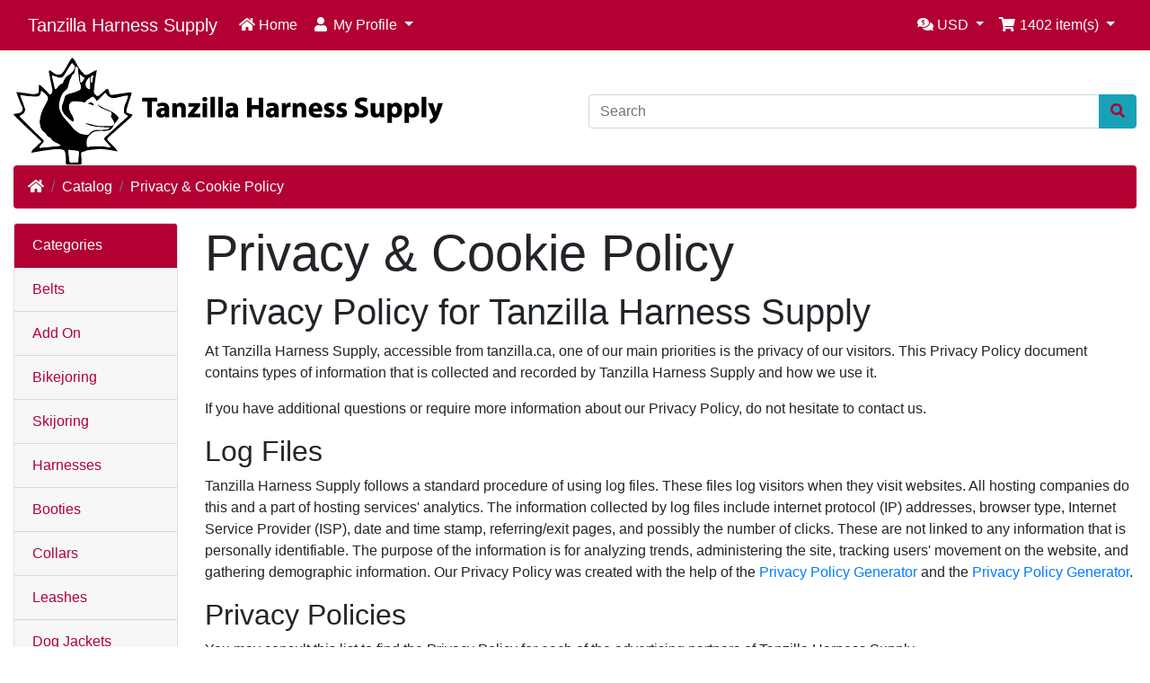

--- FILE ---
content_type: text/html; charset=UTF-8
request_url: https://tanzilla.ca/store/privacy.php?ceid=hkltd7a2tfj7gkvj5dtt0tvpr7
body_size: 28442
content:
<!DOCTYPE html>
<html>
<head>
<meta charset="utf-8">
<meta http-equiv="X-UA-Compatible" content="IE=edge">
<meta name="viewport" content="width=device-width, initial-scale=1, shrink-to-fit=no">
<title>Tanzilla Harness Supply</title>
<base href="https://tanzilla.ca/store/">

<link rel="stylesheet" href="https://cdnjs.cloudflare.com/ajax/libs/twitter-bootstrap/4.6.0/css/bootstrap.min.css" integrity="sha512-P5MgMn1jBN01asBgU0z60Qk4QxiXo86+wlFahKrsQf37c9cro517WzVSPPV1tDKzhku2iJ2FVgL67wG03SGnNA==" crossorigin="anonymous" />
<link rel="stylesheet" href="https://cdnjs.cloudflare.com/ajax/libs/font-awesome/5.15.1/css/all.min.css" integrity="sha512-+4zCK9k+qNFUR5X+cKL9EIR+ZOhtIloNl9GIKS57V1MyNsYpYcUrUeQc9vNfzsWfV28IaLL3i96P9sdNyeRssA==" crossorigin="anonymous" />
<!-- stylesheets hooked -->
<style>* {min-height: 0.01px;}.form-control-feedback { position: absolute; width: auto; top: 7px; right: 45px; margin-top: 0; }@media (max-width: 575.98px) {.display-1 {font-size: 3rem;font-weight: 300;line-height: 1.0;}.display-2 {font-size: 2.75rem;font-weight: 300;line-height: 1.0;}.display-3 {font-size: 2.25rem;font-weight: 300;line-height: 1.0;}.display-4 {font-size: 1.75rem;font-weight: 300;line-height: 1.0;}h4 {font-size: 1rem;}}</style>
<link href="templates/default/static/user.css" rel="stylesheet">
<style>
      
      .navbar-header  {
    background-color: #b20033 ;
    background-image: url() !important;
    color: #fff ;
} 

.navbar-light .navbar-nav .nav-link {
    /*background-image: url() !important;*/
    color: #fff;
}
.bg-light {
    background-color: #b20033 !important;
    background-image: url() !important;
    color: #fff ;
} 

.navbar-light .navbar-brand {
    color: #fff ;
}
.breadcrumb {
    background-color: #b20033 ; 
    
}   
.breadcrumb a {
      color:#fff !important;
}
.alert-info  {
    background-color: #f7f7f7 ; 
    color:#b20033 ;
    border-color: #f7f7f7;
}   
.card-header {
    background-color: #b20033 ; 
    background-image: url() !important;
    color: #fff ; 
}

.card-body {
    background-color: #fff ; 
    color: #b20033 ; 
}

.card-footer {
    background-color: #b20033 ; 
    color: #fff ; 
}

.btn-view {
    
    background-color: #fff ; 
    color: #b20033 ; 
    border-color:#fff ;
    
}

.btn-view:hover {
    background-color: #b20033 ; 
    color: #fff ; 
    border-color:#b20033 ;
    
}



.btn-success {
    background-color: #b20033 ; 
    color: #fff ; 
    border-color:#b20033 ;
}

.btn-success:hover {
    background-color: #780033 ; 
    color: #fff ; 
    border-color:#780033 ;
}

.btn-secondary {
    background-color:  ; 
    color:  ; 
    border-color: ;
}

.btn-secondary:hover {
    background-color:  ; 
    color:  ; 
    border-color: ;
}

.btn-primary {
    background-color:  ; 
    color:  ; 
    border-color: ;
}

.btn-primary:hover {
    background-color:  ; 
    color:  ; 
    border-color: ;
}

.btn-danger {
    background-color:  ; 
    color:  ; 
    border-color: ;
}

.btn-danger:hover {
    background-color:  ; 
    color:  ; 
    border-color: ;
}

.btn-warning {
    background-color:  ; 
    color:  ; 
    border-color: ;
}

.btn-warning:hover {
    background-color:  ; 
    color:  ; 
    border-color: ;
}

.btn-info {
    background-color:  ; 
    color: #b20033 ; 
    border-color: ;
}

.btn-info:hover {
    background-color:  ; 
    color:  ; 
    border-color: ;
}

.bm-categories .list-group-item{
    background-color: #f7f7f7 ; 
    color: #b20033;
}

.bm-categories .list-group-item:hover {
    background-color:#b20033 ; 
    color: #fff;
}
.bm-best-sellers .list-group-item{
    background-color: #f7f7f7 ; 
    color: #b20033;
}

.bm-best-sellers .list-group-item:hover {
    background-color:#b20033 ; 
    color: #000;
}



.jumbotron {
    background-color: #f7f7f7 ; 
    background-image: url() !important;
    color: #b20033;
}

.footer a, h4 {
     
    color: #b20033;
}

.footer-extra  {
    background-color: #3b5998 ; 
    background-image: url() !important;
    
    color: silver !important;
}   
</style></head>
<body>

  <nav class="navbar bg-light navbar-light floating navbar-expand-sm cm-navbar">
  <div class="container-fluid">
    <div class="navbar-header">
<button type="button" class="navbar-toggler nb-hamburger-button" data-toggle="collapse" data-target="#collapseCoreNav" aria-controls="collapseCoreNav" aria-expanded="false" aria-label="Toggle Navigation">
  <span class="navbar-toggler-icon"></span></button>


<a class="navbar-brand nb-brand" href="https://tanzilla.ca/store/index.php?ceid=hkltd7a2tfj7gkvj5dtt0tvpr7">Tanzilla Harness Supply</a></div>
    <div class="collapse navbar-collapse" id="collapseCoreNav">
      <ul class="navbar-nav mr-auto">
<li class="nav-item nb-home">
  <a class="nav-link" href="https://tanzilla.ca/store/index.php?ceid=hkltd7a2tfj7gkvj5dtt0tvpr7"><i title="Home" class="fas fa-home"></i><span class="d-inline d-sm-none d-md-inline"> Home</span></a></li>


<li class="nav-item dropdown nb-account">
  <a class="nav-link dropdown-toggle" href="#" id="navDropdownAccount" role="button" data-toggle="dropdown" aria-haspopup="true" aria-expanded="false">
    <i title="My Profile" class="fas fa-user fa-fw"></i><span class="d-inline d-sm-none d-md-inline"> My Profile</span> <span class="caret"></span>  </a>
  <div class="dropdown-menu" aria-labelledby="navDropdownAccount">
    <a class="dropdown-item" href="https://tanzilla.ca/store/login.php?ceid=hkltd7a2tfj7gkvj5dtt0tvpr7"><i class="fas fa-sign-in-alt fa-fw"></i> Log In</a>
<a class="dropdown-item" href="https://tanzilla.ca/store/create_account.php?ceid=hkltd7a2tfj7gkvj5dtt0tvpr7"><i class="fas fa-fw fa-pencil-alt"></i> Register</a>
    <div class="dropdown-divider"></div>
    <a class="dropdown-item" href="https://tanzilla.ca/store/account.php?ceid=hkltd7a2tfj7gkvj5dtt0tvpr7">My Profile</a>
<a class="dropdown-item" href="https://tanzilla.ca/store/account_history.php?ceid=hkltd7a2tfj7gkvj5dtt0tvpr7">My Orders</a>
<a class="dropdown-item" href="https://tanzilla.ca/store/address_book.php?ceid=hkltd7a2tfj7gkvj5dtt0tvpr7">My Address Book</a>
<a class="dropdown-item" href="https://tanzilla.ca/store/account_password.php?ceid=hkltd7a2tfj7gkvj5dtt0tvpr7">My Password</a>
  </div>
</li>

</ul>
<ul class="navbar-nav ml-auto">
<li class="nav-item dropdown nb-currencies">
  <a class="nav-link dropdown-toggle" href="#" id="navDropdownCurrencies" role="button" data-toggle="dropdown" aria-haspopup="true" aria-expanded="false">
    <i title="Selected Currency: USD" class="fas fa-comments-dollar"></i><span class="d-inline d-sm-none d-md-inline"> USD</span> <span class="caret"></span>  </a>
  <div class="dropdown-menu dropdown-menu-right" aria-labelledby="navDropdownCurrencies">
    <a class="dropdown-item" href="https://tanzilla.ca/store/privacy.php?ceid=hkltd7a2tfj7gkvj5dtt0tvpr7&amp;currency=CAD&amp;ceid=hkltd7a2tfj7gkvj5dtt0tvpr7">Canadian Dollar</a>
<a class="dropdown-item" href="https://tanzilla.ca/store/privacy.php?ceid=hkltd7a2tfj7gkvj5dtt0tvpr7&amp;currency=USD&amp;ceid=hkltd7a2tfj7gkvj5dtt0tvpr7">U.S. Dollar</a>
  </div>
</li>


<li class="nav-item dropdown nb-shopping-cart">
  <a class="nav-link dropdown-toggle" href="#" id="navDropdownCart" role="button" data-toggle="dropdown" aria-haspopup="true" aria-expanded="false">
    <i title="Shopping Cart" class="fas fa-shopping-cart fa-fw"></i><span class="d-inline d-sm-none d-md-inline"> <span class="cart-count">1402</span> item(s)</span> <span class="caret"></span>  </a>

  <div class="dropdown-menu dropdown-menu-right" aria-labelledby="navDropdownCart">
    <a class="dropdown-item" href="https://tanzilla.ca/store/shopping_cart.php?ceid=hkltd7a2tfj7gkvj5dtt0tvpr7"><span class="cart-count">1402</span> item(s), <span class="cart-value">$31,405.91</span></a><div class="dropdown-divider"></div>
<div class="dropdown-cart-list"><a class="dropdown-item" href="https://tanzilla.ca/store/product_info.php?products_id=194&amp;ceid=hkltd7a2tfj7gkvj5dtt0tvpr7">33 x Heavy Duty Picket 2 Dogs</a><a class="dropdown-item" href="https://tanzilla.ca/store/product_info.php?products_id=143&amp;ceid=hkltd7a2tfj7gkvj5dtt0tvpr7">24 x Aluminum Fid 1/2"</a><a class="dropdown-item" href="https://tanzilla.ca/store/product_info.php?products_id=179&amp;ceid=hkltd7a2tfj7gkvj5dtt0tvpr7">24 x Coupler, nylon coated cable w/snaps</a><a class="dropdown-item" href="https://tanzilla.ca/store/product_info.php?products_id=91&amp;ceid=hkltd7a2tfj7gkvj5dtt0tvpr7">32 x Options</a><a class="dropdown-item" href="https://tanzilla.ca/store/product_info.php?products_id=193&amp;ceid=hkltd7a2tfj7gkvj5dtt0tvpr7">31 x Tugline, nylon coated cable</a><a class="dropdown-item" href="https://tanzilla.ca/store/product_info.php?products_id=97&amp;ceid=hkltd7a2tfj7gkvj5dtt0tvpr7">32 x Fid Set with Case</a><a class="dropdown-item" href="https://tanzilla.ca/store/product_info.php?products_id=178&amp;ceid=hkltd7a2tfj7gkvj5dtt0tvpr7">26 x Coupler, nylon coated cable w/snaps #CPLN</a><a class="dropdown-item" href="https://tanzilla.ca/store/product_info.php?products_id=48&amp;ceid=hkltd7a2tfj7gkvj5dtt0tvpr7">32 x Team Section without snaps</a><a class="dropdown-item" href="https://tanzilla.ca/store/product_info.php?products_id=50&amp;ceid=hkltd7a2tfj7gkvj5dtt0tvpr7">31 x Tuglines cable filled</a><a class="dropdown-item" href="https://tanzilla.ca/store/product_info.php?products_id=176&amp;ceid=hkltd7a2tfj7gkvj5dtt0tvpr7">29 x The black Ones</a><a class="dropdown-item" href="https://tanzilla.ca/store/product_info.php?products_id=129&amp;ceid=hkltd7a2tfj7gkvj5dtt0tvpr7">26 x 1/2" bronze snap heavy</a><a class="dropdown-item" href="https://tanzilla.ca/store/product_info.php?products_id=101&amp;ceid=hkltd7a2tfj7gkvj5dtt0tvpr7">31 x Nylon rope 1/2"</a><a class="dropdown-item" href="https://tanzilla.ca/store/product_info.php?products_id=30&amp;ceid=hkltd7a2tfj7gkvj5dtt0tvpr7">30 x Centre Line</a><a class="dropdown-item" href="https://tanzilla.ca/store/product_info.php?products_id=32&amp;ceid=hkltd7a2tfj7gkvj5dtt0tvpr7">31 x Coupler</a><a class="dropdown-item" href="https://tanzilla.ca/store/product_info.php?products_id=33&amp;ceid=hkltd7a2tfj7gkvj5dtt0tvpr7">31 x Coupler, including two snaps</a><a class="dropdown-item" href="https://tanzilla.ca/store/product_info.php?products_id=92&amp;ceid=hkltd7a2tfj7gkvj5dtt0tvpr7">31 x MEASURING YOUR DOG</a><a class="dropdown-item" href="https://tanzilla.ca/store/product_info.php?products_id=168&amp;ceid=hkltd7a2tfj7gkvj5dtt0tvpr7">29 x Bikejöring S / LINE PRO Antenna</a><a class="dropdown-item" href="https://tanzilla.ca/store/product_info.php?products_id=41&amp;ceid=hkltd7a2tfj7gkvj5dtt0tvpr7">31 x Necklines, Shock Corded</a><a class="dropdown-item" href="https://tanzilla.ca/store/product_info.php?products_id=96&amp;ceid=hkltd7a2tfj7gkvj5dtt0tvpr7">30 x Aluminum Fid 3/8"</a><a class="dropdown-item" href="https://tanzilla.ca/store/product_info.php?products_id=46&amp;ceid=hkltd7a2tfj7gkvj5dtt0tvpr7">29 x Team Section with cable filled centre line, no snaps</a><a class="dropdown-item" href="https://tanzilla.ca/store/product_info.php?products_id=110&amp;ceid=hkltd7a2tfj7gkvj5dtt0tvpr7">31 x Leg Sweat</a><a class="dropdown-item" href="https://tanzilla.ca/store/product_info.php?products_id=127&amp;ceid=hkltd7a2tfj7gkvj5dtt0tvpr7">31 x Flexible Bandage</a><a class="dropdown-item" href="https://tanzilla.ca/store/product_info.php?products_id=37&amp;ceid=hkltd7a2tfj7gkvj5dtt0tvpr7">28 x Necklines NL</a><a class="dropdown-item" href="https://tanzilla.ca/store/product_info.php?products_id=131&amp;ceid=hkltd7a2tfj7gkvj5dtt0tvpr7">30 x Swedish Snap</a><a class="dropdown-item" href="https://tanzilla.ca/store/product_info.php?products_id=175&amp;ceid=hkltd7a2tfj7gkvj5dtt0tvpr7">29 x Fleece Booties</a><a class="dropdown-item" href="https://tanzilla.ca/store/product_info.php?products_id=181&amp;ceid=hkltd7a2tfj7gkvj5dtt0tvpr7">31 x Skookum Jim Belt</a><a class="dropdown-item" href="https://tanzilla.ca/store/product_info.php?products_id=192&amp;ceid=hkltd7a2tfj7gkvj5dtt0tvpr7">25 x Klondike Buckle Replacement</a><a class="dropdown-item" href="https://tanzilla.ca/store/product_info.php?products_id=45&amp;ceid=hkltd7a2tfj7gkvj5dtt0tvpr7">24 x Team Section</a><a class="dropdown-item" href="https://tanzilla.ca/store/product_info.php?products_id=186&amp;ceid=hkltd7a2tfj7gkvj5dtt0tvpr7">27 x Bear Spray Holder</a><a class="dropdown-item" href="https://tanzilla.ca/store/product_info.php?products_id=148&amp;ceid=hkltd7a2tfj7gkvj5dtt0tvpr7">27 x Heavy Duty Picket 8 dogs</a><a class="dropdown-item" href="https://tanzilla.ca/store/product_info.php?products_id=49&amp;ceid=hkltd7a2tfj7gkvj5dtt0tvpr7">27 x Tuglines</a><a class="dropdown-item" href="https://tanzilla.ca/store/product_info.php?products_id=36&amp;ceid=hkltd7a2tfj7gkvj5dtt0tvpr7">26 x Double Leader Section cable filled</a><a class="dropdown-item" href="https://tanzilla.ca/store/product_info.php?products_id=177&amp;ceid=hkltd7a2tfj7gkvj5dtt0tvpr7">24 x The black Ones #HUDB</a><a class="dropdown-item" href="https://tanzilla.ca/store/product_info.php?products_id=34&amp;ceid=hkltd7a2tfj7gkvj5dtt0tvpr7">27 x Coupler, nylon coated cable w/snaps</a><a class="dropdown-item" href="https://tanzilla.ca/store/product_info.php?products_id=191&amp;ceid=hkltd7a2tfj7gkvj5dtt0tvpr7">26 x Center Line, nylon coated cable</a><a class="dropdown-item" href="https://tanzilla.ca/store/product_info.php?products_id=147&amp;ceid=hkltd7a2tfj7gkvj5dtt0tvpr7">25 x Heavy Duty Picket 6 dogs</a><a class="dropdown-item" href="https://tanzilla.ca/store/product_info.php?products_id=130&amp;ceid=hkltd7a2tfj7gkvj5dtt0tvpr7">22 x 5/8" bronze snap</a><a class="dropdown-item" href="https://tanzilla.ca/store/product_info.php?products_id=40&amp;ceid=hkltd7a2tfj7gkvj5dtt0tvpr7">27 x Necklines, Cable with snap</a><a class="dropdown-item" href="https://tanzilla.ca/store/product_info.php?products_id=35&amp;ceid=hkltd7a2tfj7gkvj5dtt0tvpr7">27 x Double Leader Section</a><a class="dropdown-item" href="https://tanzilla.ca/store/product_info.php?products_id=138&amp;ceid=hkltd7a2tfj7gkvj5dtt0tvpr7">22 x Carabiner</a><a class="dropdown-item" href="https://tanzilla.ca/store/product_info.php?products_id=180&amp;ceid=hkltd7a2tfj7gkvj5dtt0tvpr7">23 x Klondike Belt</a><a class="dropdown-item" href="https://tanzilla.ca/store/product_info.php?products_id=173&amp;ceid=hkltd7a2tfj7gkvj5dtt0tvpr7">21 x Coupler with snaps</a><a class="dropdown-item" href="https://tanzilla.ca/store/product_info.php?products_id=47&amp;ceid=hkltd7a2tfj7gkvj5dtt0tvpr7">26 x Team Section with cable filled centre line</a><a class="dropdown-item" href="https://tanzilla.ca/store/product_info.php?products_id=149&amp;ceid=hkltd7a2tfj7gkvj5dtt0tvpr7">26 x Heavy Duty Picket 10 dogs</a><a class="dropdown-item" href="https://tanzilla.ca/store/product_info.php?products_id=160&amp;ceid=hkltd7a2tfj7gkvj5dtt0tvpr7">24 x Nylon rope 3/8"</a><a class="dropdown-item" href="https://tanzilla.ca/store/product_info.php?products_id=174&amp;ceid=hkltd7a2tfj7gkvj5dtt0tvpr7">21 x Coupler with snaps</a><a class="dropdown-item" href="https://tanzilla.ca/store/product_info.php?products_id=189&amp;ceid=hkltd7a2tfj7gkvj5dtt0tvpr7">19 x Quick Release</a><a class="dropdown-item" href="https://tanzilla.ca/store/product_info.php?products_id=165&amp;ceid=hkltd7a2tfj7gkvj5dtt0tvpr7">16 x 1/2" bronze snap light</a><a class="dropdown-item" href="https://tanzilla.ca/store/product_info.php?products_id=142&amp;ceid=hkltd7a2tfj7gkvj5dtt0tvpr7">16 x Aluminum Fid 1/4"</a><a class="dropdown-item" href="https://tanzilla.ca/store/product_info.php?products_id=183&amp;ceid=hkltd7a2tfj7gkvj5dtt0tvpr7">16 x Skookum Jim Package</a><a class="dropdown-item" href="https://tanzilla.ca/store/product_info.php?products_id=151&amp;ceid=hkltd7a2tfj7gkvj5dtt0tvpr7">16 x Heavy Duty Picket 4 dogs</a></div>
<div class="dropdown-divider"></div>
<a class="dropdown-item" href="https://tanzilla.ca/store/checkout_shipping.php?ceid=hkltd7a2tfj7gkvj5dtt0tvpr7"><i class="fas fa-angle-right fa-fw"></i> Checkout</a>
  </div>
</li>

</ul>
    </div>
  </div>
</nav>


  <div id="bodyWrapper" class="container-fluid pt-2">

    <!-- noJs hooked -->
<noscript>
  <div class="alert alert-danger text-center"><p><strong>JavaScript seems to be disabled in your browser.</strong></p>
<p>You must have JavaScript enabled in your browser to utilize the functionality of this website.<br>
<a class="alert-link" href="https://www.enable-javascript.com/" target="_blank" rel="noreferrer">Click here for instructions on enabling javascript in your browser</a>.</p></div>
  <div class="w-100"></div>
</noscript>
<div class="row">
  <div class="col-sm-6 cm-header-logo">
  <a href="https://tanzilla.ca/store/index.php?ceid=hkltd7a2tfj7gkvj5dtt0tvpr7"><img src="images/store_logo.png" alt="Tanzilla Harness Supply" title="Tanzilla Harness Supply" width="478" height="120" class="img-fluid" /></a></div>



<div class="col-sm-6 cm-header-search align-self-center">
  <form name="quick_find" action="https://tanzilla.ca/store/advanced_search_result.php" method="get"><input type="hidden" name="ceid" value="hkltd7a2tfj7gkvj5dtt0tvpr7" />    <div class="input-group">
      <input type="search" name="keywords" required aria-required="true" autocomplete="off" aria-label="Search" placeholder="Search" class="form-control" />      <div class="input-group-append">
        <button type="submit" class="btn btn-info"><i class="fas fa-search"></i></button>
      </div>
    </div>
  </form>
</div>


<div class="col-sm-12 cm-header-breadcrumb">
  <nav aria-label="breadcrumb">
    <ol class="breadcrumb">
      <li class="breadcrumb-item"><a href="https://tanzilla.ca"><i class="fas fa-home"></i><span class="sr-only"> Home</span></a></li><li class="breadcrumb-item"><a href="https://tanzilla.ca/store/index.php?ceid=hkltd7a2tfj7gkvj5dtt0tvpr7">Catalog</a></li><li class="breadcrumb-item"><a href="https://tanzilla.ca/store/privacy.php?ceid=hkltd7a2tfj7gkvj5dtt0tvpr7">Privacy & Cookie Policy</a></li>
    </ol>
  </nav>
</div>

</div>

<div class="body-sans-header">


    <div class="row">
      <div id="bodyContent" class="col order-1 order-md-6">

        
<h1 class="display-4">Privacy & Cookie Policy</h1>

  <h1>Privacy Policy for Tanzilla Harness Supply</h1>

<p>At Tanzilla Harness Supply, accessible from tanzilla.ca, one of our main priorities is the privacy of our visitors. This Privacy Policy document contains types of information that is collected and recorded by Tanzilla Harness Supply and how we use it.</p>

<p>If you have additional questions or require more information about our Privacy Policy, do not hesitate to contact us.</p>

<h2>Log Files</h2>

<p>Tanzilla Harness Supply follows a standard procedure of using log files. These files log visitors when they visit websites. All hosting companies do this and a part of hosting services' analytics. The information collected by log files include internet protocol (IP) addresses, browser type, Internet Service Provider (ISP), date and time stamp, referring/exit pages, and possibly the number of clicks. These are not linked to any information that is personally identifiable. The purpose of the information is for analyzing trends, administering the site, tracking users' movement on the website, and gathering demographic information. Our Privacy Policy was created with the help of the <a href="https://www.privacypolicyonline.com/privacy-policy-generator/">Privacy Policy Generator</a> and the <a href="https://www.generateprivacypolicy.com">Privacy Policy Generator</a>.</p>




<h2>Privacy Policies</h2>

<P>You may consult this list to find the Privacy Policy for each of the advertising partners of Tanzilla Harness Supply.</p>

<p>Third-party ad servers or ad networks uses technologies like cookies, JavaScript, or Web Beacons that are used in their respective advertisements and links that appear on Tanzilla Harness Supply, which are sent directly to users' browser. They automatically receive your IP address when this occurs. These technologies are used to measure the effectiveness of their advertising campaigns and/or to personalize the advertising content that you see on websites that you visit.</p>

<p>Note that Tanzilla Harness Supply has no access to or control over these cookies that are used by third-party advertisers.</p>

<h2>Third Party Privacy Policies</h2>

<p>Tanzilla Harness Supply's Privacy Policy does not apply to other advertisers or websites. Thus, we are advising you to consult the respective Privacy Policies of these third-party ad servers for more detailed information. It may include their practices and instructions about how to opt-out of certain options. </p>

<p>You can choose to disable cookies through your individual browser options. To know more detailed information about cookie management with specific web browsers, it can be found at the browsers' respective websites. What Are Cookies?</p>

<h2>Children's Information</h2>

<p>Another part of our priority is adding protection for children while using the internet. We encourage parents and guardians to observe, participate in, and/or monitor and guide their online activity.</p>

<p>Tanzilla Harness Supply does not knowingly collect any Personal Identifiable Information from children under the age of 13. If you think that your child provided this kind of information on our website, we strongly encourage you to contact us immediately and we will do our best efforts to promptly remove such information from our records.</p>

<h2>Online Privacy Policy Only</h2>

<p>This Privacy Policy applies only to our online activities and is valid for visitors to our website with regards to the information that they shared and/or collect in Tanzilla Harness Supply. This policy is not applicable to any information collected offline or via channels other than this website.</p>

<h2>Consent</h2>

<p>By using our website, you hereby consent to our Privacy Policy and agree to its Terms and Conditions.</p>
  <div class="buttonSet">
    <div class="text-right"><a id="btn1" href="https://tanzilla.ca/store/index.php?ceid=hkltd7a2tfj7gkvj5dtt0tvpr7" class="btn btn-light btn-block btn-lg"> <span class="fas fa-angle-right" aria-hidden="true"></span> Continue</a></div>
  </div>


      
      </div> <!-- bodyContent //-->


      <div id="columnLeft" class="col-md-2 order-6 order-md-1">
        <div class="card mb-2 bm-categories">
  <div class="card-header">
    Categories  </div>
  <div class="list-group list-group-flush">
    <a class="list-group-item list-group-item-action" href="https://tanzilla.ca/store/index.php?cPath=58&amp;ceid=hkltd7a2tfj7gkvj5dtt0tvpr7">Belts</a><a class="list-group-item list-group-item-action" href="https://tanzilla.ca/store/index.php?cPath=59&amp;ceid=hkltd7a2tfj7gkvj5dtt0tvpr7">Add On</a><a class="list-group-item list-group-item-action" href="https://tanzilla.ca/store/index.php?cPath=57&amp;ceid=hkltd7a2tfj7gkvj5dtt0tvpr7">Bikejoring</a><a class="list-group-item list-group-item-action" href="https://tanzilla.ca/store/index.php?cPath=29&amp;ceid=hkltd7a2tfj7gkvj5dtt0tvpr7">Skijoring</a><a class="list-group-item list-group-item-action" href="https://tanzilla.ca/store/index.php?cPath=30&amp;ceid=hkltd7a2tfj7gkvj5dtt0tvpr7">Harnesses</a><a class="list-group-item list-group-item-action" href="https://tanzilla.ca/store/index.php?cPath=23&amp;ceid=hkltd7a2tfj7gkvj5dtt0tvpr7">Booties</a><a class="list-group-item list-group-item-action" href="https://tanzilla.ca/store/index.php?cPath=25&amp;ceid=hkltd7a2tfj7gkvj5dtt0tvpr7">Collars</a><a class="list-group-item list-group-item-action" href="https://tanzilla.ca/store/index.php?cPath=36&amp;ceid=hkltd7a2tfj7gkvj5dtt0tvpr7">Leashes</a><a class="list-group-item list-group-item-action" href="https://tanzilla.ca/store/index.php?cPath=26&amp;ceid=hkltd7a2tfj7gkvj5dtt0tvpr7">Dog Jackets</a><a class="list-group-item list-group-item-action" href="https://tanzilla.ca/store/index.php?cPath=40&amp;ceid=hkltd7a2tfj7gkvj5dtt0tvpr7">Health Care</a><a class="list-group-item list-group-item-action" href="https://tanzilla.ca/store/index.php?cPath=22&amp;ceid=hkltd7a2tfj7gkvj5dtt0tvpr7">Lines</a><a class="list-group-item list-group-item-action" href="https://tanzilla.ca/store/index.php?cPath=39&amp;ceid=hkltd7a2tfj7gkvj5dtt0tvpr7">Hardware</a><a class="list-group-item list-group-item-action" href="https://tanzilla.ca/store/index.php?cPath=32&amp;ceid=hkltd7a2tfj7gkvj5dtt0tvpr7">Rope</a><a class="list-group-item list-group-item-action" href="https://tanzilla.ca/store/index.php?cPath=31&amp;ceid=hkltd7a2tfj7gkvj5dtt0tvpr7">Fids</a><a class="list-group-item list-group-item-action" href="https://tanzilla.ca/store/index.php?cPath=24&amp;ceid=hkltd7a2tfj7gkvj5dtt0tvpr7">Stakeout Cable</a><a class="list-group-item list-group-item-action" href="https://tanzilla.ca/store/index.php?cPath=34&amp;ceid=hkltd7a2tfj7gkvj5dtt0tvpr7">Equipment Trail & Yard</a>  </div>
</div>
      </div>


    </div> <!-- row -->

    
  </div> <!-- bodyWrapper //-->

  
</div>

<footer class="pt-2">
  <div class="bg-light m-0 pt-2 pb-2">
    <div class="container-fluid">
      <div class="footer">
        <div class="row">
          <div class="col-sm-6 col-md-3 cm-footer-information-links">
  <h4>Information</h4>
  <nav class="nav nav-pills flex-column">
    <a class="nav-link pl-0" href="https://tanzilla.ca/store/privacy.php?ceid=hkltd7a2tfj7gkvj5dtt0tvpr7">Privacy &amp; Cookie Policy</a>
<a class="nav-link pl-0" href="https://tanzilla.ca/store/conditions.php?ceid=hkltd7a2tfj7gkvj5dtt0tvpr7">Terms &amp; Conditions</a>
<a class="nav-link pl-0" href="https://tanzilla.ca/store/shipping.php?ceid=hkltd7a2tfj7gkvj5dtt0tvpr7">Shipping &amp; Returns</a>
  </nav>
</div>


<div class="col-sm-6 col-md-4 cm-footer-contact-us">
  <h4>How To Contact Us</h4>
  <address>
    <strong>Tanzilla Harness Supply</strong><br>
    131 Copper Road<br />
Whitehorse, Yukon<br />
Y1A 2Z7<br>
    <i class="fas fa-phone fa-fw mr-1" title="Telephone"></i>Tel:867-689-MUSH<br>
    <i class="fas fa-at fa-fw mr-1" title="Email"></i>tanzilla@tanzilla.ca  </address>
  <ul class="list-unstyled">
    <li><a class="btn btn-success btn-block" role="button" href="https://tanzilla.ca/store/contact_us.php?ceid=hkltd7a2tfj7gkvj5dtt0tvpr7"><i class="fas fa-paper-plane"></i> Contact Us</a></li>
  </ul>
</div>

        </div>
      </div>
    </div>
  </div>
  <div class="bg-dark text-white pt-3">
    <div class="container-fluid">
      <div class="footer-extra">
        <div class="row">
          <div class="col-sm-6 text-center text-sm-left cm-footer-extra-copyright">
  <p>Copyright &copy; 2026 <a class="text-light" href="https://tanzilla.ca/store/index.php?ceid=hkltd7a2tfj7gkvj5dtt0tvpr7">Tanzilla Harness Supply</a> &middot; Powered by <a class="text-light" href="http://www.oscommerce.com" target="_blank" rel="noreferrer">OSCOM CE Phoenix</a></p></div>

        </div>
      </div>
    </div>
  </div>
</footer>

<script src="https://cdnjs.cloudflare.com/ajax/libs/jquery/3.5.1/jquery.min.js" integrity="sha256-9/aliU8dGd2tb6OSsuzixeV4y/faTqgFtohetphbbj0=" crossorigin="anonymous"></script>
<script src="https://cdnjs.cloudflare.com/ajax/libs/popper.js/1.16.0/umd/popper.min.js" integrity="sha384-Q6E9RHvbIyZFJoft+2mJbHaEWldlvI9IOYy5n3zV9zzTtmI3UksdQRVvoxMfooAo" crossorigin="anonymous"></script>
<script src="https://cdnjs.cloudflare.com/ajax/libs/twitter-bootstrap/4.6.0/js/bootstrap.min.js" integrity="sha512-XKa9Hemdy1Ui3KSGgJdgMyYlUg1gM+QhL6cnlyTe2qzMCYm4nAZ1PsVerQzTTXzonUR+dmswHqgJPuwCq1MaAg==" crossorigin="anonymous"></script>
<!-- filterlist hooked -->
<script>
var filter = $('.filter-list');
$('div.alert-filters > ul.nav').append($('<ul>').attr('class','nav ml-auto').append($('<li>').append(filter)));
</script>

<script type="application/ld+json">{"@context":"https:\/\/schema.org","@type":"BreadcrumbList","itemListElement":[{"@type":"ListItem","position":0,"item":{"@id":"https:\/\/tanzilla.ca","name":" Home"}},{"@type":"ListItem","position":1,"item":{"@id":"https:\/\/tanzilla.ca\/store\/index.php?ceid=hkltd7a2tfj7gkvj5dtt0tvpr7","name":"Catalog"}},{"@type":"ListItem","position":2,"item":{"@id":"https:\/\/tanzilla.ca\/store\/privacy.php?ceid=hkltd7a2tfj7gkvj5dtt0tvpr7","name":"Privacy & Cookie Policy"}}]}</script>
</body>
</html>
